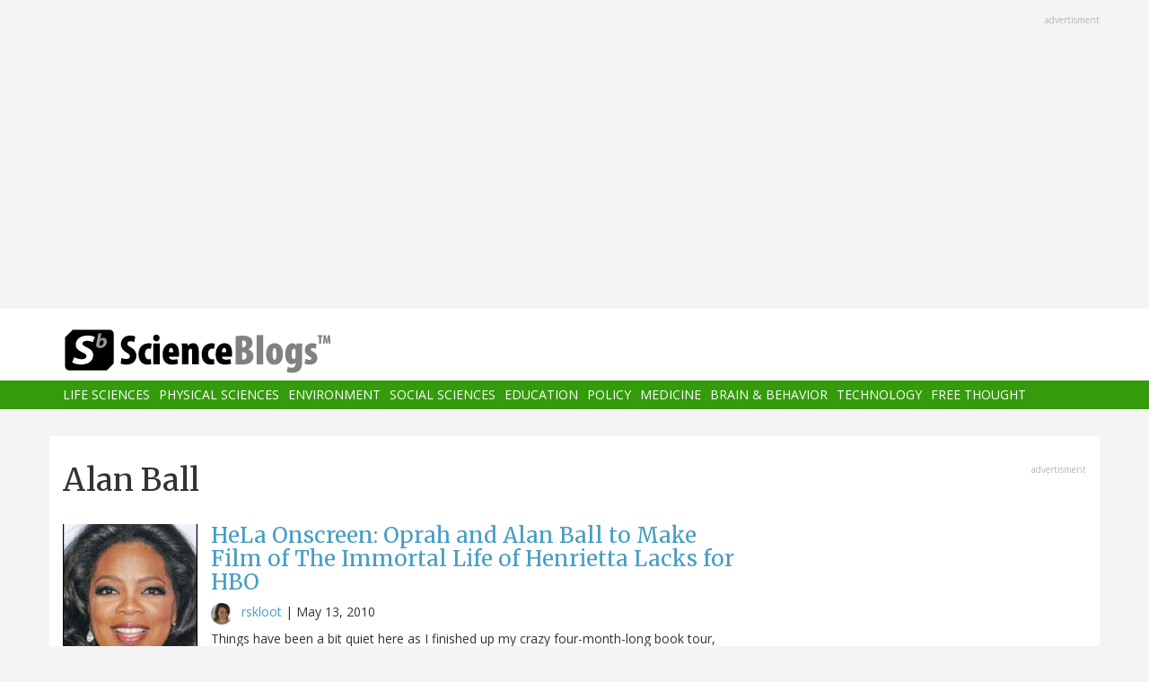

--- FILE ---
content_type: text/html; charset=UTF-8
request_url: https://www.scienceblogs.com/tag/alan-ball
body_size: 7322
content:
<!DOCTYPE html>
<html  lang="en" dir="ltr" prefix="content: http://purl.org/rss/1.0/modules/content/  dc: http://purl.org/dc/terms/  foaf: http://xmlns.com/foaf/0.1/  og: http://ogp.me/ns#  rdfs: http://www.w3.org/2000/01/rdf-schema#  schema: http://schema.org/  sioc: http://rdfs.org/sioc/ns#  sioct: http://rdfs.org/sioc/types#  skos: http://www.w3.org/2004/02/skos/core#  xsd: http://www.w3.org/2001/XMLSchema# ">
  <head>
    <meta charset="utf-8" />
<script async src="https://www.googletagmanager.com/gtag/js?id=UA-163469-3"></script>
<script>window.dataLayer = window.dataLayer || [];function gtag(){dataLayer.push(arguments)};gtag("js", new Date());gtag("set", "developer_id.dMDhkMT", true);gtag("config", "UA-163469-3", {"groups":"default","anonymize_ip":true,"page_placeholder":"PLACEHOLDER_page_path","allow_ad_personalization_signals":false});</script>
<link rel="canonical" href="https://www.scienceblogs.com/tag/alan-ball" />
<meta name="Generator" content="Drupal 10 (https://www.drupal.org)" />
<meta name="MobileOptimized" content="width" />
<meta name="HandheldFriendly" content="true" />
<meta name="viewport" content="width=device-width, initial-scale=1.0" />
<link rel="icon" href="/files/favicon.ico" type="image/vnd.microsoft.icon" />
<link rel="alternate" type="application/rss+xml" title="Alan Ball" href="https://www.scienceblogs.com/taxonomy/term/20804/feed" />

    <title>Alan Ball | ScienceBlogs</title>
    <link rel="stylesheet" media="all" href="/files/css/css_8R_fjceEk69_m1eiYGErN5Ta4vFBMUfZCxv7zWc9n5A.css?delta=0&amp;language=en&amp;theme=sciblogs_bs&amp;include=eJwrTs5MyslPL45PKtZPz8lPSszRLS6pzMnMS9cpriwuSc3VT0osTtUpy0wtL9YHk3q5-SmlOakAi58WaA" />
<link rel="stylesheet" media="all" href="//fonts.googleapis.com/css?family=Merriweather:400,700|Open+Sans:400,400i,700" />
<link rel="stylesheet" media="all" href="//netdna.bootstrapcdn.com/font-awesome/4.7.0/css/font-awesome.css" />
<link rel="stylesheet" media="all" href="/files/css/css_5ozCx6MDxJG6eo7IgcshNCKzsUNZM3aPQZQnk48Y5aY.css?delta=3&amp;language=en&amp;theme=sciblogs_bs&amp;include=eJwrTs5MyslPL45PKtZPz8lPSszRLS6pzMnMS9cpriwuSc3VT0osTtUpy0wtL9YHk3q5-SmlOakAi58WaA" />

    
  </head>
  <body class="path-taxonomy has-glyphicons">
    <a href="#main-content" class="visually-hidden focusable skip-link">
      Skip to main content
    </a>
    
      <div class="dialog-off-canvas-main-canvas" data-off-canvas-main-canvas>
    
      <div class="container">
      <div class="row" role="heading">
        


  <div class="region region-header">
    <section id="block-adsh" class="block block-block-content block-block-contentb68b799b-9bbd-4906-8b35-d80453f6f263 clearfix block-ads">
  <div class="ads-note">Advertisment</div>
    <script async src="//pagead2.googlesyndication.com/pagead/js/adsbygoogle.js"></script>
    <!-- SB Leaderboard Responsive -->
    <ins class="adsbygoogle"
         style="display:block"
         data-ad-client="ca-pub-5976931228913298"
         data-ad-slot="2767117744"
         data-ad-format="auto"></ins>
    <script>
    (adsbygoogle = window.adsbygoogle || []).push({});
    </script> 
</section>


  </div>

      </div>
    </div>
  
          <header class="navbar navbar-default container-fluid" id="navbar" role="banner">
              <div class="container">
            <div class="navbar-header">
        


  <div class="region region-navigation">
          <a class="logo navbar-btn col-sm-4" href="/" title="Home" rel="home">
      <img src="/themes/custom/sciblogs_bs/logo.svg" alt="Home" />
    </a>
      
  </div>

                          <button type="button" class="navbar-toggle" data-toggle="collapse" data-target="#navbar-collapse">
            <span class="sr-only">Toggle navigation</span>
            <span class="icon-bar"></span>
            <span class="icon-bar"></span>
            <span class="icon-bar"></span>
          </button>
              </div>
              </div>
            
                    <div id="navbar-collapse" class="navbar-collapse collapse">
          <div class="container">
            


  <div class="region region-navigation-collapsible">
    <nav role="navigation" aria-labelledby="block-sciblogs-bs-main-menu-menu" id="block-sciblogs-bs-main-menu">
            <h2 class="sr-only" id="block-sciblogs-bs-main-menu-menu">Main navigation</h2>

      
      <ul class="menu menu--main nav navbar-nav">
                      <li class="first">
                                        <a href="/channel/life-sciences" data-drupal-link-system-path="taxonomy/term/37591">Life Sciences</a>
              </li>
                      <li>
                                        <a href="/channel/physical-sciences" data-drupal-link-system-path="taxonomy/term/37592">Physical Sciences</a>
              </li>
                      <li>
                                        <a href="/channel/environment" data-drupal-link-system-path="taxonomy/term/37590">Environment</a>
              </li>
                      <li>
                                        <a href="/channel/social-sciences" data-drupal-link-system-path="taxonomy/term/37593">Social Sciences</a>
              </li>
                      <li>
                                        <a href="/channel/education" data-drupal-link-system-path="taxonomy/term/37594">Education</a>
              </li>
                      <li>
                                        <a href="/channel/policy" data-drupal-link-system-path="taxonomy/term/37595">Policy</a>
              </li>
                      <li>
                                        <a href="/channel/medicine" data-drupal-link-system-path="taxonomy/term/37596">Medicine</a>
              </li>
                      <li>
                                        <a href="/channel/brain-and-behavior" data-drupal-link-system-path="taxonomy/term/37597">Brain &amp; Behavior</a>
              </li>
                      <li>
                                        <a href="/channel/technology" data-drupal-link-system-path="taxonomy/term/37598">Technology</a>
              </li>
                      <li class="last">
                                        <a href="/channel/free-thought" data-drupal-link-system-path="taxonomy/term/37599">Free Thought</a>
              </li>
        </ul>
  

  </nav>

  </div>

          </div>
        </div>
            
    </header>
  



  <div role="main" class="main-container container js-quickedit-main-content">
    <div class="row">

                  <section class="col-md-8">

                
                                      



                          
                          <div class="row">
            
          </div>
        
                          <a id="main-content"></a>
          
  
    


  <div class="region region-content">
      
<div data-drupal-messages-fallback class="hidden"></div>
    <h1 class="page-header">Alan Ball</h1>

  <div class="views-element-container form-group"><div class="view view-taxonomy-feed view-id-taxonomy_feed view-display-id-page_1 js-view-dom-id-eae5dcdd09e9c54e8af0dba87a4e96739a8bdc078b25575dcf9039796404bfec">
  
    
      
      <div class="view-content">
          <div class="m-bot-45 views-row"><div class="views-field views-field-field-blog-image"><div class="field-content">  <a href="/node/148254" hreflang="und"><img loading="lazy" src="/files/styles/thumbnail_square/public/culturedish/files/2012/04/48895-winfrey_oprah_04.jpg?itok=hbtItztD" width="150" height="150" typeof="foaf:Image" class="img-responsive" />

</a>
</div></div><div class="views-field views-field-title"><h3 class="field-content"><a href="/node/148254" hreflang="und">HeLa Onscreen: Oprah and Alan Ball to Make Film of The Immortal Life of Henrietta Lacks for HBO</a></h3></div><div class="views-field views-field-nothing"><span class="field-content"><div class="byline"><span class="byline-category"></span> <span class="byline-userpic-small">  <a href="/culturedish" hreflang="en"><img loading="lazy" src="/files/styles/user_small/public/pictures/rebecca%20skloot.jpg?itok=8YnmZ-ed" width="36" height="36" alt="" typeof="Image" class="img-responsive" />

</a>
</span>  <a href="/culturedish" hreflang="en">rskloot</a> | <time datetime="2010-05-13T15:05:29-04:00">May 13, 2010</time>
</div></span></div><div class="views-field views-field-body"><span class="field-content">Things have been a bit quiet here as I finished up my crazy
four-month-long book tour, and there's much to catch up on.&nbsp; First, some big news just in: Oprah,
Alan Ball, and HBO are going to be making a movie version of my book, The Immortal Life of Henrietta Lacks.&nbsp; This news has gotten quite a bit of
coverage on Twitter and elsewhere, with me fielding questions about the movie,
and various folks voting on who should play which character in the film (not
that I have any control over such things, but it's still fun to think about).&nbsp; 
The combination of Oprah, Alan Ball, and HBO…</span></div></div>
    <div class="m-bot-45 views-row"><div class="views-field views-field-field-blog-image"><div class="field-content"></div></div><div class="views-field views-field-title"><h3 class="field-content"><a href="/sciencepunk/2009/01/16/hello-scienceblogs" hreflang="und">Hello, ScienceBlogs [SciencePunk]</a></h3></div><div class="views-field views-field-nothing"><span class="field-content"><div class="byline"><span class="byline-category"></span> <span class="byline-userpic-small">  <a href="/author/sb-admin" hreflang="en"><img loading="lazy" src="/files/styles/user_small/public/pictures/Scienceblogs%20logo.jpg?itok=syhCtojX" width="36" height="36" alt="" typeof="Image" class="img-responsive" />

</a>
</span>  <a href="/author/sb-admin" hreflang="en">sb admin</a> | <time datetime="2009-01-16T03:42:19-05:00">January 16, 2009</time>
</div></span></div><div class="views-field views-field-body"><span class="field-content">
As some sharp-eyed reader may have already spotted, the SciencePunk blog has relocated to the Seed Media Group's ScienceBlogs. Let's take a moment to absorb these new surroundings.
OK, done?  Those of you who have already run back to check sciencepunk.com will find it too has changed substantially.  Drama abounds!  
From today, the whole SciencePunk caboodle is getting cranked up a notch.  Wave goodbye to the version 5 we all knew and loved, and say hello to version 6.  (Ah, you always wondered what that stray /v5 signified, didn't you?  Why not check out v4? Web 1.0-tastic!)  The site has…</span></div></div>

    </div>
  
      
              <div class="feed-icons">
      <a href="https://www.scienceblogs.com/taxonomy/term/20804/feed" class="feed-icon">
  <i class="fa fa-rss" aria-hidden="true"></i>
</a>

    </div>
  </div>
</div>


  </div>

                
                        
      </section>
        
            
                              <aside class="col-sm-12 col-md-4" role="complementary">
            


  <div class="region region-sidebar-second">
    <section id="block-adss" class="block block-block-content block-block-content95779ed9-5acb-492b-bb1d-e520ee821ff4 clearfix block-ads">
  <div class="ads-note">Advertisment</div>
    <script async src="//pagead2.googlesyndication.com/pagead/js/adsbygoogle.js"></script>
    <!-- SB Leaderboard Responsive -->
    <ins class="adsbygoogle"
         style="display:block"
         data-ad-client="ca-pub-5976931228913298"
         data-ad-slot="2767117744"
         data-ad-format="auto"></ins>
    <script>
    (adsbygoogle = window.adsbygoogle || []).push({});
    </script>
</section>

<section id="block-donatesmall" class="block block-block-content block-block-content8cd9c878-a7e9-47e1-adad-7406d201e61e clearfix">
  
      <h3 class="block-title">Donate</h3>
    

      
            <div class="field field--name-body field--type-text-with-summary field--label-hidden field--item"><p>ScienceBlogs is where scientists communicate directly with the public. We are part of Science 2.0,&nbsp;a science education nonprofit operating under Section 501(c)(3) of the Internal Revenue Code. Please make a tax-deductible donation if you value independent science communication, collaboration, participation, and open access.</p>
<p></p><center>
<form action="https://www.paypal.com/cgi-bin/webscr" method="post" target="_top">
<input name="cmd" type="hidden" value="_s-xclick">
<input name="hosted_button_id" type="hidden" value="2JQKSYYR3J7WY">
<input alt="Donate with PayPal button" border="0" name="submit" src="https://www.paypalobjects.com/en_US/i/btn/btn_donateCC_LG.gif" title="PayPal - The safer, easier way to pay online!" type="image"> <img alt border="0" data-entity-type data-entity-uuid height="1" src="https://www.paypal.com/en_US/i/scr/pixel.gif" width="1" loading="lazy"></form>
<p></p></center>
<p>You can also shop using Amazon Smile and though you pay nothing more we get a tiny something.</p>
<p></p><center><a href="https://smile.amazon.com/ch/82-4959054" target="_blank"><img alt data-entity-type data-entity-uuid src="https://scienceblogs.com/wp-content/blogs.dir/15/files/2018/09/amazonsmilegraphic.jpg" width="100"></a>
<p></p><center>&nbsp;</center><br>
</center>
</div>
      
  </section>





  <div class="views-element-container block block-views block-views-blockaggregator-blocks-block-1 clearfix" id="block-views-block-aggregator-blocks-block-1">
  
            <h3>Science 2.0</h3>
        
      <div class="form-group"><div class="view view-aggregator-blocks view-id-aggregator_blocks view-display-id-block_1 js-view-dom-id-764925c3c983bdff9752c366564a54cb0b855529f9e747766d14270bba94c53f">
  
    
      
      <div class="view-content">
      <div class="item-list">
  
  <ul>

          <li><div class="views-field views-field-title"><span class="field-content"><a href="https://www.science20.com/news_staff/e_coli_linked_to_diabetic_foot_infections_gets_worldwide_analysis-257678">E. Coli Linked To Diabetic Foot Infections Gets Worldwide Analysis</a></span></div></li>
          <li><div class="views-field views-field-title"><span class="field-content"><a href="https://www.science20.com/the_conversation/i_earned_it_youre_privileged_the_paradox_in_how_we_view_achievement-257677">I Earned It, You&#039;re Privileged - The Paradox In How We View Achievement</a></span></div></li>
          <li><div class="views-field views-field-title"><span class="field-content"><a href="https://www.science20.com/tommaso_dorigo/letter_to_a_demanding_phd_supervisor-257676">Letter To A Demanding PhD Supervisor</a></span></div></li>
          <li><div class="views-field views-field-title"><span class="field-content"><a href="https://www.science20.com/content/more_meat_less_carbs_and_no_raw_milk_the_new_dietary_guidelines_are_better_than_expected">More Meat, Less Carbs, And No Raw Milk - The New Dietary Guidelines Are Better Than Expected</a></span></div></li>
          <li><div class="views-field views-field-title"><span class="field-content"><a href="https://www.science20.com/hank_campbell/misinformation_common_among_women_with_breast_cancer-257674">Misinformation Common Among Women With Breast Cancer</a></span></div></li>
    
  </ul>

</div>

    </div>
  
          </div>
</div>

  </div>




  <div class="views-element-container block block-views block-views-blockaggregator-blocks-block-3 clearfix" id="block-views-block-aggregator-blocks-block-3">
  
            <h3>Science Codex</h3>
        
      <div class="form-group"><div class="view view-aggregator-blocks view-id-aggregator_blocks view-display-id-block_3 js-view-dom-id-184c387417aa4407770e10e1280c92b18000afcf2a753736e587b8f8bd64f3ae">
  
    
      
  
          </div>
</div>

  </div>

  </div>

          </aside>
                  </div>
  </div>

      <div class="footer-top-wrapper">
      <footer class="footer-top container" role="contentinfo">
        <div class="row">
          


  <div class="region region-footer-top">
    <section class="views-element-container block block-views block-views-blockcontent-blocks-random clearfix col-xs-12" id="block-views-block-content-blocks-random">
  
      <h3 class="block-title">More reads</h3>
    

      <div class="row">
      <div class="form-group"><div class="view view-content-blocks view-id-content_blocks view-display-id-random js-view-dom-id-191ff482ea85fd8fd8c7422fe19af3ab8213acd68e85274102b10c70d5eb8ffe">
  
    
      
      <div class="view-content">
      

      <div class="views-row col-sm-4"><div class="views-field views-field-title"><h5 class="field-content"><a href="/shiftingbaselines/2009/03/09/the-evolution-of-shifting-base" hreflang="und">The Evolution of Shifting Baselines</a></h5></div><div class="views-field views-field-field-blog-image"><div class="field-content">  <a href="/shiftingbaselines/2009/03/09/the-evolution-of-shifting-base" hreflang="und"><img loading="lazy" src="/files/styles/thumbnail_small/public/shiftingbaselines/files/2012/04/6908-guiltyplanetbanner.jpg?itok=QPjKcOOu" width="75" height="75" typeof="foaf:Image" class="img-responsive" />

</a>
</div></div><div class="views-field views-field-body"><div class="field-content">Hopefully you are wondering what the heck is going on.  
As I mentioned in my last post (days turned to weeks and it is just moments before a whole month has gone by), I am currently a visiting researcher in the Conservation Science Unit at Cambridge University's Department of Zoology.  Here, I am expanding my repertoire, stocking my modest arsenal of ideas, and making decisions about my future…</div></div></div>
      <div class="views-row col-sm-4"><div class="views-field views-field-title"><h5 class="field-content"><a href="/usasciencefestival/2010/06/30/science-intrigue-and-mystery-t" hreflang="und">Science, Intrigue and Mystery Top Agilent&#039;s Festival Exhibit</a></h5></div><div class="views-field views-field-field-blog-image"><div class="field-content">  <a href="/usasciencefestival/2010/06/30/science-intrigue-and-mystery-t" hreflang="und"><img loading="lazy" src="/files/styles/thumbnail_small/public/usasciencefestival/files/2012/04/52127-agilent.jpg?itok=q9PaiIvW" width="75" height="75" typeof="foaf:Image" class="img-responsive" />

</a>
</div></div><div class="views-field views-field-body"><div class="field-content">
Agilent is excited to host an exhibit featuring a "mystery solving" theme. This is your chance to don a lab coat, examine evidence and use hands-on testing techniques to solve a mystery. Support for events that engage and inspire students in science is one of the ways that we at Agilent invest in everyone's future.

Darlene Soloman
"Excellence in science education is crucial to worldwide…</div></div></div>
      <div class="views-row col-sm-4"><div class="views-field views-field-title"><h5 class="field-content"><a href="/bioephemera/2009/06/14/the-victorian-insect-house" hreflang="und">The Victorian Insect House</a></h5></div><div class="views-field views-field-field-blog-image"><div class="field-content">  <a href="/bioephemera/2009/06/14/the-victorian-insect-house" hreflang="und"><img loading="lazy" src="/files/styles/thumbnail_small/public/bioephemera/files/2012/04/14634-3606195132_cbe87d34fc.jpg?itok=brLqEGNS" width="75" height="75" typeof="foaf:Image" class="img-responsive" />

</a>
</div></div><div class="views-field views-field-body"><div class="field-content">
Curious Expeditions has a great interview with Jennifer Angus, the artist who recently redecorated the Newark Museum's Victorian Ballentine House with dead insects in an installation called "Insecta Fantasia." Wow!
The Museum restored the elegant abode to its original dark wood and horror vaccui (fear of empty space) style. This fear of empty space is often seen in Victorian homes - pictures…</div></div></div>

    </div>
  
          </div>
</div>

    </div>
  </section>


  </div>

        </div>
      </footer>
    </div>
  
      <footer class="footer container" role="contentinfo">
      


  <div class="region region-footer">
    <section id="block-copyright" class="block block-block-content block-block-contentdeb2a998-8f5b-4fd7-ab0d-e0137aacf3b2 clearfix">
  
    

      
            <div class="field field--name-body field--type-text-with-summary field--label-hidden field--item"><p>© 2006-2025 Science 2.0. All rights reserved. <a href="https://app.termly.io/document/privacy-policy/d1e1389e-35d5-47a3-9bc9-ad72ad3f6cb6">Privacy</a> statement. ScienceBlogs is a registered trademark of Science 2.0, a science media nonprofit operating under Section 501(c)(3) of the Internal Revenue Code. Contributions are fully tax-deductible.</p></div>
      
  </section>


  </div>

    </footer>
  
          <section id="block-statcounter-2" class="block block-block-content block-block-content65783af8-0d87-4d8a-a791-625bcbcf4be7 clearfix">
  
    

      
            <div class="field field--name-body field--type-text-with-summary field--label-hidden field--item"><!-- Default Statcounter code for Scienceblogs
http://www.scienceblogs.com -->
<script type="text/javascript">
var sc_project=11747191; 
var sc_invisible=1; 
var sc_security="a7b7cbe7"; 
var sc_https=1; 
</script>
<script type="text/javascript" src="https://www.statcounter.com/counter/counter.js" async></script>
<noscript><div class="statcounter"><a title="Web Analytics" href="https://statcounter.com/" target="_blank"><img class="statcounter" src="//c.statcounter.com/11747191/0/a7b7cbe7/1/" alt="Web
Analytics"></a></div></noscript>
<!-- End of Statcounter Code --></div>
      
  </section>



  
  </div>

    
    <script type="application/json" data-drupal-selector="drupal-settings-json">{"path":{"baseUrl":"\/","pathPrefix":"","currentPath":"taxonomy\/term\/20804","currentPathIsAdmin":false,"isFront":false,"currentLanguage":"en"},"pluralDelimiter":"\u0003","suppressDeprecationErrors":true,"google_analytics":{"account":"UA-163469-3","trackOutbound":true,"trackMailto":true,"trackTel":true,"trackDownload":true,"trackDownloadExtensions":"7z|aac|arc|arj|asf|asx|avi|bin|csv|doc(x|m)?|dot(x|m)?|exe|flv|gif|gz|gzip|hqx|jar|jpe?g|js|mp(2|3|4|e?g)|mov(ie)?|msi|msp|pdf|phps|png|ppt(x|m)?|pot(x|m)?|pps(x|m)?|ppam|sld(x|m)?|thmx|qtm?|ra(m|r)?|sea|sit|tar|tgz|torrent|txt|wav|wma|wmv|wpd|xls(x|m|b)?|xlt(x|m)|xlam|xml|z|zip"},"bootstrap":{"forms_has_error_value_toggle":1},"user":{"uid":0,"permissionsHash":"2fb7f8334010b136dcb577a38dfae6c00b22522fbcd1e654c2aea05b46abee39"}}</script>
<script src="/files/js/js_yuiXF0u2SYpsh99h2kHYHK2hV5Zd65Yq4fESvQCZpC0.js?scope=footer&amp;delta=0&amp;language=en&amp;theme=sciblogs_bs&amp;include=eJxdzEEKwCAMBMAPWXxSMBJiIDXW5NLf92SLvS2zy6JZeMwyMq4EYxJIl0gv5Wh0UmIzVoLSi94h1fMfkldBNXZA_w4Pr1NG7C1djYRbbMhqWHTtHz05Pks"></script>

  </body>
</html>


--- FILE ---
content_type: text/html; charset=utf-8
request_url: https://www.google.com/recaptcha/api2/aframe
body_size: 250
content:
<!DOCTYPE HTML><html><head><meta http-equiv="content-type" content="text/html; charset=UTF-8"></head><body><script nonce="VCBSqz-IPpv8TaIvtPCk1A">/** Anti-fraud and anti-abuse applications only. See google.com/recaptcha */ try{var clients={'sodar':'https://pagead2.googlesyndication.com/pagead/sodar?'};window.addEventListener("message",function(a){try{if(a.source===window.parent){var b=JSON.parse(a.data);var c=clients[b['id']];if(c){var d=document.createElement('img');d.src=c+b['params']+'&rc='+(localStorage.getItem("rc::a")?sessionStorage.getItem("rc::b"):"");window.document.body.appendChild(d);sessionStorage.setItem("rc::e",parseInt(sessionStorage.getItem("rc::e")||0)+1);localStorage.setItem("rc::h",'1768356360398');}}}catch(b){}});window.parent.postMessage("_grecaptcha_ready", "*");}catch(b){}</script></body></html>